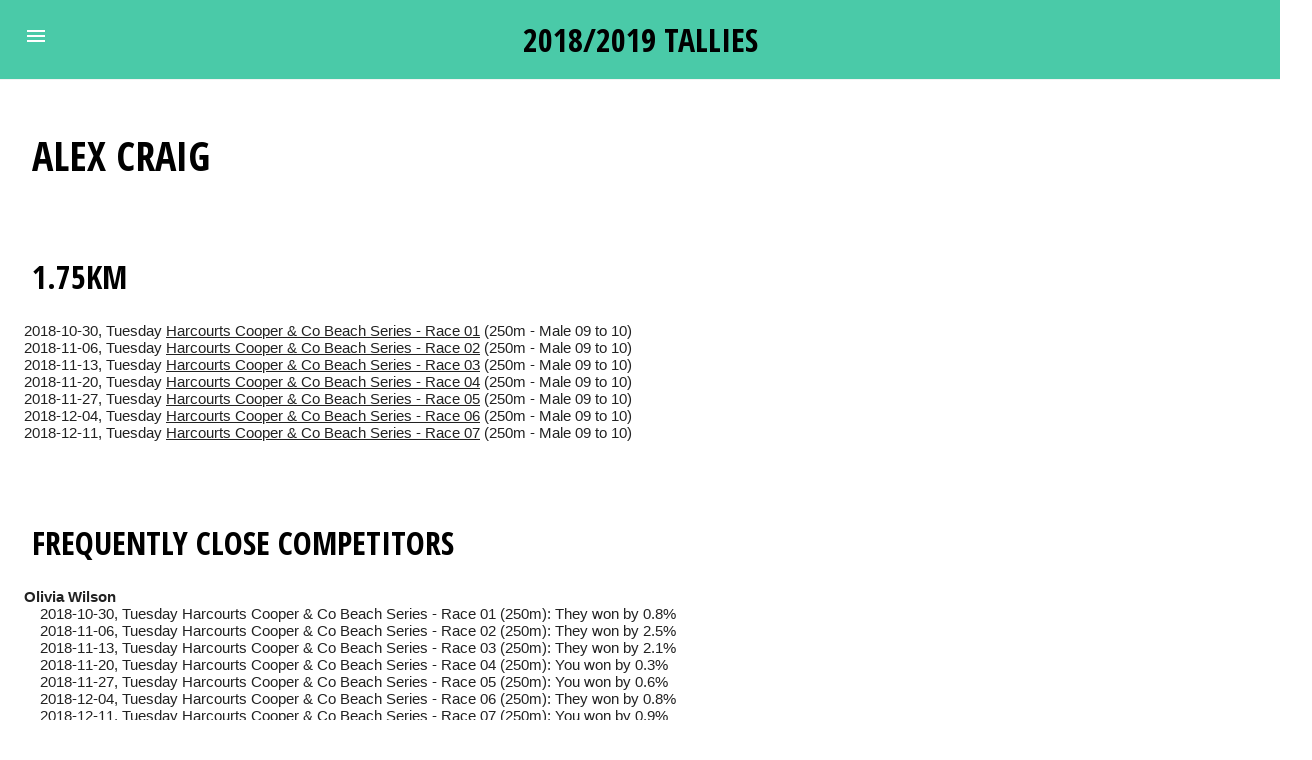

--- FILE ---
content_type: text/html; charset=UTF-8
request_url: https://oceanswims.nz/2018/swimmer/Craig/Alex
body_size: 13410
content:
<!doctype html>
<html ⚡ lang="en" prefix="og: http://ogp.me/ns#">
<head>
    <meta charset="utf-8">
    <script async src="https://cdn.ampproject.org/v0.js"></script>
    <link rel="canonical" href="https://oceanswims.nz/2018/swimmer/Craig/Alex">
    <meta name="viewport" content="width=device-width,minimum-scale=1,initial-scale=1">
    <title>Alex Craig open water Swimmer 2018/2019</title>
    <meta name="description" content="All open water races by Alex Craig during the 2018/2019 New Zealand Open Water swimming season.">
    <link href="https://fonts.googleapis.com/css?family=Open+Sans+Condensed:300,700&text=%20./0123456789ABCDEFGHILKLMNOPQRSTUVWXYZ" rel="stylesheet">
    <script async custom-element="amp-bind" src="https://cdn.ampproject.org/v0/amp-bind-0.1.js"></script>
    <script async custom-element="amp-sidebar" src="https://cdn.ampproject.org/v0/amp-sidebar-0.1.js"></script>
        
    <link rel="preconnect" href="https://cdn.ampproject.org">

    <style amp-custom>/*! Bassplate | MIT License | http://github.com/basscss/bassplate *//*! normalize.css v5.0.0 | MIT License | github.com/necolas/normalize.css */button,hr,input{overflow:visible}audio,canvas,progress,video{display:inline-block}.list-reset,.list-style-none{list-style:none}.fit,.truncate,legend{max-width:100%}.align-baseline,progress,sub,sup{vertical-align:baseline}.relative,sub,sup{position:relative}.ampstart-btn,.nowrap,.truncate,label{white-space:nowrap}html{font-family:sans-serif;line-height:1.15;-ms-text-size-adjust:100%;-webkit-text-size-adjust:100%}body{margin:0}article,aside,details,figcaption,figure,footer,header,main,menu,nav,section{display:block}figure{margin:1em 40px}hr{box-sizing:content-box}code,kbd,pre,samp{font-family:monospace,monospace;font-size:1em}a{background-color:transparent;-webkit-text-decoration-skip:objects}a:active,a:hover{outline-width:0}abbr[title]{border-bottom:none;text-decoration:underline;text-decoration:underline dotted}b,strong{font-weight:inherit;font-weight:bolder}dfn{font-style:italic}mark{background-color:#ff0;color:#000}small{font-size:80%}sub,sup{font-size:75%;line-height:0}sub{bottom:-.25em}sup{top:-.5em}audio:not([controls]){display:none;height:0}img{border-style:none}svg:not(:root){overflow:hidden}button,input,optgroup,select,textarea{font-family:sans-serif;font-size:100%;line-height:1.15;margin:0}button,select{text-transform:none}.ampstart-label,.caps{text-transform:uppercase}[type=reset],[type=submit],button,html [type=button]{-webkit-appearance:button}[type=button]::-moz-focus-inner,[type=reset]::-moz-focus-inner,[type=submit]::-moz-focus-inner,button::-moz-focus-inner{border-style:none;padding:0}[type=button]:-moz-focusring,[type=reset]:-moz-focusring,[type=submit]:-moz-focusring,button:-moz-focusring{outline:ButtonText dotted 1px}fieldset{border:1px solid silver;margin:0 2px;padding:.35em .625em .75em}.mr0,.mx0{margin-right:0}.mt0,.my0{margin-top:0}.mb0,.my0{margin-bottom:0}.p0,legend{padding:0}.list-reset,.pl0,.px0{padding-left:0}.pr0,.px0{padding-right:0}.pt0,.py0{padding-top:0}.pb0,.py0{padding-bottom:0}legend{box-sizing:border-box;color:inherit;display:table;white-space:normal}textarea{overflow:auto}.overflow-hidden,.truncate{overflow:hidden}[type=checkbox],[type=radio]{box-sizing:border-box;padding:0}[type=number]::-webkit-inner-spin-button,[type=number]::-webkit-outer-spin-button{height:auto}[type=search]{-webkit-appearance:textfield;outline-offset:-2px}[type=search]::-webkit-search-cancel-button,[type=search]::-webkit-search-decoration{-webkit-appearance:none}::-webkit-file-upload-button{-webkit-appearance:button;font:inherit}summary{display:list-item}[hidden],template{display:none}.h1{font-size:2.5rem}.h2{font-size:2rem}.h3{font-size:1.75rem}.h4{font-size:1.38rem}.h5{font-size:1.125rem}.h6{font-size:1rem}.font-family-inherit{font-family:inherit}.font-size-inherit{font-size:inherit}.text-decoration-none{text-decoration:none}.bold{font-weight:700}.regular{font-weight:400}.italic{font-style:italic}.caps{letter-spacing:0}.left-align{text-align:left}.center{text-align:center}.right-align{text-align:right}.justify{text-align:justify}.break-word{word-wrap:break-word}.line-height-1{line-height:1rem}.line-height-2{line-height:1.125rem}.line-height-3{line-height:1.5rem}.line-height-4{line-height:2rem}.underline{text-decoration:underline}.truncate{text-overflow:ellipsis}.inline{display:inline}.block{display:block}.inline-block{display:inline-block}.table{display:table}.table-cell{display:table-cell}.overflow-scroll{overflow:scroll}.overflow-auto{overflow:auto}.clearfix:after,.clearfix:before{content:" ";display:table}.clearfix:after{clear:both}.left{float:left}.right{float:right}.max-width-1{max-width:24rem}.max-width-2{max-width:32rem}.max-width-3{max-width:48rem}.max-width-4{max-width:64rem}.border-box{box-sizing:border-box}.align-top{vertical-align:top}.align-middle{vertical-align:middle}.align-bottom{vertical-align:bottom}.m0{margin:0}.ml0,.mx0{margin-left:0}.mr1,.mx1{margin-right:.5rem}.mt1,.my1{margin-top:.5rem}.mb1,.my1{margin-bottom:.5rem}.m1{margin:.5rem}.ml1,.mx1{margin-left:.5rem}.mr2,.mx2{margin-right:1rem}.mt2,.my2{margin-top:1rem}.mb2,.my2{margin-bottom:1rem}.m2{margin:1rem}.ml2,.mx2{margin-left:1rem}.mr3,.mx3{margin-right:1.5rem}.mt3,.my3{margin-top:1.5rem}.mb3,.my3{margin-bottom:1.5rem}.m3{margin:1.5rem}.ml3,.mx3{margin-left:1.5rem}.mr4,.mx4{margin-right:2rem}.mt4,.my4{margin-top:2rem}.mb4,.my4{margin-bottom:2rem}.m4{margin:2rem}.ml4,.mx4{margin-left:2rem}.mxn1{margin-left:-.5rem;margin-right:-.5rem}.mxn2{margin-left:-1rem;margin-right:-1rem}.mxn3{margin-left:-1.5rem;margin-right:-1.5rem}.mxn4{margin-left:-2rem;margin-right:-2rem}.ml-auto,.mx-auto{margin-left:auto}.mr-auto,.mx-auto{margin-right:auto}.pl1,.px1{padding-left:.5rem}.pr1,.px1{padding-right:.5rem}.pt1,.py1{padding-top:.5rem}.pb1,.py1{padding-bottom:.5rem}.p1{padding:.5rem}.pt2,.py2{padding-top:1rem}.pb2,.py2{padding-bottom:1rem}.pl2,.px2{padding-left:1rem}.pr2,.px2{padding-right:1rem}.p2{padding:1rem}.pt3,.py3{padding-top:1.5rem}.pb3,.py3{padding-bottom:1.5rem}.pl3,.px3{padding-left:1.5rem}.pr3,.px3{padding-right:1.5rem}.p3{padding:1.5rem}.pt4,.py4{padding-top:2rem}.pb4,.py4{padding-bottom:2rem}.pl4,.px4{padding-left:2rem}.pr4,.px4{padding-right:2rem}.p4{padding:2rem}h1,h2,h3,h4,h5,h6,p{margin:0;padding:0}.col{float:left}.col,.col-right{box-sizing:border-box}.col-right{float:right}.col-1{width:8.33333%}.col-2{width:16.66667%}.col-3{width:25%}.col-4{width:33.33333%}.col-5{width:41.66667%}.col-6{width:50%}.col-7{width:58.33333%}.col-8{width:66.66667%}.col-9{width:75%}.col-10{width:83.33333%}.col-11{width:91.66667%}.col-12{width:100%}@media (min-width:40.06rem){.sm-col,.sm-col-right{box-sizing:border-box}.sm-col{float:left}.sm-col-right{float:right}.sm-col-1{width:8.33333%}.sm-col-2{width:16.66667%}.sm-col-3{width:25%}.sm-col-4{width:33.33333%}.sm-col-5{width:41.66667%}.sm-col-6{width:50%}.sm-col-7{width:58.33333%}.sm-col-8{width:66.66667%}.sm-col-9{width:75%}.sm-col-10{width:83.33333%}.sm-col-11{width:91.66667%}.sm-col-12{width:100%}}@media (min-width:52.06rem){.md-col,.md-col-right{box-sizing:border-box}.md-col{float:left}.md-col-right{float:right}.md-col-1{width:8.33333%}.md-col-2{width:16.66667%}.md-col-3{width:25%}.md-col-4{width:33.33333%}.md-col-5{width:41.66667%}.md-col-6{width:50%}.md-col-7{width:58.33333%}.md-col-8{width:66.66667%}.md-col-9{width:75%}.md-col-10{width:83.33333%}.md-col-11{width:91.66667%}.md-col-12{width:100%}}.flex{display:-webkit-box;display:-ms-flexbox;display:flex}@media (min-width:40.06rem){.sm-flex{display:-webkit-box;display:-ms-flexbox;display:flex}}@media (min-width:52.06rem){.md-flex{display:-webkit-box;display:-ms-flexbox;display:flex}}@media (min-width:64.06rem){.lg-col,.lg-col-right{box-sizing:border-box}.lg-col{float:left}.lg-col-right{float:right}.lg-col-1{width:8.33333%}.lg-col-2{width:16.66667%}.lg-col-3{width:25%}.lg-col-4{width:33.33333%}.lg-col-5{width:41.66667%}.lg-col-6{width:50%}.lg-col-7{width:58.33333%}.lg-col-8{width:66.66667%}.lg-col-9{width:75%}.lg-col-10{width:83.33333%}.lg-col-11{width:91.66667%}.lg-col-12{width:100%}.lg-flex{display:-webkit-box;display:-ms-flexbox;display:flex}.lg-hide{display:none}}.ampstart-input input[type=checkbox]+label:after,.ampstart-input input[type=radio]+label:after,.ampstart-input>input[type=range]+label:after,.display-none{display:none}.flex-column{-webkit-box-orient:vertical;-webkit-box-direction:normal;-ms-flex-direction:column;flex-direction:column}.flex-wrap{-ms-flex-wrap:wrap;flex-wrap:wrap}.items-start{-webkit-box-align:start;-ms-flex-align:start;align-items:flex-start}.items-end{-webkit-box-align:end;-ms-flex-align:end;align-items:flex-end}.items-center{-webkit-box-align:center;-ms-flex-align:center;align-items:center}.items-baseline{-webkit-box-align:baseline;-ms-flex-align:baseline;align-items:baseline}.items-stretch{-webkit-box-align:stretch;-ms-flex-align:stretch;align-items:stretch}.self-start{-ms-flex-item-align:start;align-self:flex-start}.self-end{-ms-flex-item-align:end;align-self:flex-end}.self-center{-ms-flex-item-align:center;-ms-grid-row-align:center;align-self:center}.self-baseline{-ms-flex-item-align:baseline;align-self:baseline}.self-stretch{-ms-flex-item-align:stretch;-ms-grid-row-align:stretch;align-self:stretch}.justify-start{-webkit-box-pack:start;-ms-flex-pack:start;justify-content:flex-start}.justify-end{-webkit-box-pack:end;-ms-flex-pack:end;justify-content:flex-end}.justify-center{-webkit-box-pack:center;-ms-flex-pack:center;justify-content:center}.justify-between{-webkit-box-pack:justify;-ms-flex-pack:justify;justify-content:space-between}.justify-around{-ms-flex-pack:distribute;justify-content:space-around}.content-start{-ms-flex-line-pack:start;align-content:flex-start}.content-end{-ms-flex-line-pack:end;align-content:flex-end}.content-center{-ms-flex-line-pack:center;align-content:center}.content-between{-ms-flex-line-pack:justify;align-content:space-between}.content-around{-ms-flex-line-pack:distribute;align-content:space-around}.content-stretch{-ms-flex-line-pack:stretch;align-content:stretch}.flex-auto{-webkit-box-flex:1;-ms-flex:1 1 auto;flex:1 1 auto;min-width:0;min-height:0}.flex-none{-webkit-box-flex:0;-ms-flex:none;flex:none}.order-0{-webkit-box-ordinal-group:1;-ms-flex-order:0;order:0}.order-1{-webkit-box-ordinal-group:2;-ms-flex-order:1;order:1}.order-2{-webkit-box-ordinal-group:3;-ms-flex-order:2;order:2}.order-3{-webkit-box-ordinal-group:4;-ms-flex-order:3;order:3}.order-last{-webkit-box-ordinal-group:100000;-ms-flex-order:99999;order:99999}.absolute{position:absolute}.fixed{position:fixed}.top-0{top:0}.right-0{right:0}.bottom-0{bottom:0}.left-0{left:0}.z1{z-index:1}.z2{z-index:2}.z3{z-index:3}.z4{z-index:4}.border{border-style:solid;border-width:1px}.border-top{border-top-style:solid;border-top-width:1px}.border-right{border-right-style:solid;border-right-width:1px}.border-bottom{border-bottom-style:solid;border-bottom-width:1px}.border-left{border-left-style:solid;border-left-width:1px}.border-none{border:0}.rounded{border-radius:3px}.circle{border-radius:50%}.rounded-top{border-radius:3px 3px 0 0}.rounded-right{border-radius:0 3px 3px 0}.rounded-bottom{border-radius:0 0 3px 3px}.rounded-left{border-radius:3px 0 0 3px}.not-rounded{border-radius:0}.hide{position:absolute;height:1px;width:1px;overflow:hidden;clip:rect(1px,1px,1px,1px)}@media (max-width:40rem){.xs-hide{display:none}}@media (min-width:40.06rem) and (max-width:52rem){.sm-hide{display:none}}@media (min-width:52.06rem) and (max-width:64rem){.md-hide{display:none}}*{box-sizing:border-box}body{background:#fff;color:#222;min-width:315px;overflow-x:hidden;font-smooth:always;-webkit-font-smoothing:antialiased}main{max-width:1280px;margin:0 auto}.ampstart-accent{color:#4acaa8}#content:target{margin-top:calc(0px - 3.5rem);padding-top:3.5rem}.ampstart-title-lg{font-size:3.5rem;line-height:3.5rem;letter-spacing:.06rem}.ampstart-title-md{font-size:2.2rem;line-height:2.5rem;letter-spacing:.06rem}.ampstart-title-sm{font-size:1.75rem;line-height:2rem;letter-spacing:.06rem}.ampstart-subtitle,body{line-height:1.5rem;letter-spacing:normal}.ampstart-subtitle{color:#000;font-size:1rem}.ampstart-byline,.ampstart-caption,.ampstart-hint,.ampstart-label{font-size:1.125rem;color:#4f4f4f;line-height:1.125rem;letter-spacing:.06rem}.ampstart-footer,.ampstart-small-text{font-size:1rem;line-height:1rem;letter-spacing:.06rem}.ampstart-card{box-shadow:0 1px 1px 0 rgba(0,0,0,.14),0 1px 1px -1px rgba(0,0,0,.14),0 1px 5px 0 rgba(0,0,0,.12)}.h1,h1{font-size:2.5rem}.h2,h2{font-size:2rem}.h3,h3{font-size:1.75rem}.h4,h4{font-size:1.38rem}.h5,h5{font-size:1.125rem}.h6,h6{font-size:1rem}a,a:active,a:visited{color:inherit}.ampstart-btn{line-height:1.125rem;text-decoration:none;word-wrap:normal;vertical-align:middle;cursor:pointer;background-color:#222;color:#fff;border:1px solid #fff}.ampstart-btn:visited{color:#fff}.ampstart-btn-secondary{border:1px solid #4acaa8}.ampstart-btn:active .ampstart-btn:focus{opacity:.8}.ampstart-btn[disabled],.ampstart-btn[disabled]:active,.ampstart-btn[disabled]:focus,.ampstart-btn[disabled]:hover{opacity:.5;outline:0;cursor:default}.ampstart-dropcap:first-letter{color:#4acaa8;font-size:3.5rem;font-weight:700;float:left;overflow:hidden;line-height:3.5rem;margin-left:0;margin-right:.5rem}.ampstart-initialcap{padding-top:1rem;margin-top:1.5rem}.ampstart-initialcap:first-letter{color:#4acaa8;font-size:3.5rem;font-weight:700;margin-left:-2px}.ampstart-pullquote{border:none}@media (min-width:40.06rem){.sm-h00{font-size:4rem}.sm-h0{font-size:3rem}.sm-h1{font-size:3.5rem}.sm-h2{font-size:2.2rem}.sm-h3{font-size:1.75rem}.sm-h4{font-size:1.38rem}.sm-h5{font-size:1.125rem}.sm-h6{font-size:1rem}.sm-mr0,.sm-mx0{margin-right:0}.sm-mt0,.sm-my0{margin-top:0}.sm-mb0,.sm-my0{margin-bottom:0}.sm-m0{margin:0}.sm-ml0,.sm-mx0{margin-left:0}.sm-mr1,.sm-mx1{margin-right:.5rem}.sm-mt1,.sm-my1{margin-top:.5rem}.sm-mb1,.sm-my1{margin-bottom:.5rem}.sm-m1{margin:.5rem}.sm-ml1,.sm-mx1{margin-left:.5rem}.sm-mr2,.sm-mx2{margin-right:1rem}.sm-mt2,.sm-my2{margin-top:1rem}.sm-mb2,.sm-my2{margin-bottom:1rem}.sm-m2{margin:1rem}.sm-ml2,.sm-mx2{margin-left:1rem}.sm-mr3,.sm-mx3{margin-right:1.5rem}.sm-mt3,.sm-my3{margin-top:1.5rem}.sm-mb3,.sm-my3{margin-bottom:1.5rem}.sm-m3{margin:1.5rem}.sm-ml3,.sm-mx3{margin-left:1.5rem}.sm-mr4,.sm-mx4{margin-right:2rem}.sm-mt4,.sm-my4{margin-top:2rem}.sm-mb4,.sm-my4{margin-bottom:2rem}.sm-m4{margin:2rem}.sm-ml4,.sm-mx4{margin-left:2rem}.sm-mxn1{margin-left:-.5rem;margin-right:-.5rem}.sm-mxn2{margin-left:-1rem;margin-right:-1rem}.sm-mxn3{margin-left:-1.5rem;margin-right:-1.5rem}.sm-mxn4{margin-left:-2rem;margin-right:-2rem}.sm-ml-auto,.sm-mx-auto{margin-left:auto}.sm-mr-auto,.sm-mx-auto{margin-right:auto}}@media (min-width:52.06rem){.md-h00{font-size:4rem}.md-h0{font-size:3rem}.md-h1{font-size:3.5rem}.md-h2{font-size:2.2rem}.md-h3{font-size:1.75rem}.md-h4{font-size:1.38rem}.md-h5{font-size:1.125rem}.md-h6{font-size:1rem}}@media (min-width:52.06rem){.md-mr0,.md-mx0{margin-right:0}.md-mt0,.md-my0{margin-top:0}.md-mb0,.md-my0{margin-bottom:0}.md-m0{margin:0}.md-ml0,.md-mx0{margin-left:0}.md-mr1,.md-mx1{margin-right:.5rem}.md-mt1,.md-my1{margin-top:.5rem}.md-mb1,.md-my1{margin-bottom:.5rem}.md-m1{margin:.5rem}.md-ml1,.md-mx1{margin-left:.5rem}.md-mr2,.md-mx2{margin-right:1rem}.md-mt2,.md-my2{margin-top:1rem}.md-mb2,.md-my2{margin-bottom:1rem}.md-m2{margin:1rem}.md-ml2,.md-mx2{margin-left:1rem}.md-mr3,.md-mx3{margin-right:1.5rem}.md-mt3,.md-my3{margin-top:1.5rem}.md-mb3,.md-my3{margin-bottom:1.5rem}.md-m3{margin:1.5rem}.md-ml3,.md-mx3{margin-left:1.5rem}.md-mr4,.md-mx4{margin-right:2rem}.md-mt4,.md-my4{margin-top:2rem}.md-mb4,.md-my4{margin-bottom:2rem}.md-m4{margin:2rem}.md-ml4,.md-mx4{margin-left:2rem}.md-mxn1{margin-left:-.5rem;margin-right:-.5rem}.md-mxn2{margin-left:-1rem;margin-right:-1rem}.md-mxn3{margin-left:-1.5rem;margin-right:-1.5rem}.md-mxn4{margin-left:-2rem;margin-right:-2rem}.md-ml-auto,.md-mx-auto{margin-left:auto}.md-mr-auto,.md-mx-auto{margin-right:auto}}@media (min-width:40.06rem){.sm-pr0,.sm-px0{padding-right:0}.sm-pt0,.sm-py0{padding-top:0}.sm-pb0,.sm-py0{padding-bottom:0}.sm-p0{padding:0}.sm-pl0,.sm-px0{padding-left:0}.sm-pr1,.sm-px1{padding-right:.5rem}.sm-pt1,.sm-py1{padding-top:.5rem}.sm-pb1,.sm-py1{padding-bottom:.5rem}.sm-p1{padding:.5rem}.sm-pl1,.sm-px1{padding-left:.5rem}.sm-pr2,.sm-px2{padding-right:1rem}.sm-pt2,.sm-py2{padding-top:1rem}.sm-pb2,.sm-py2{padding-bottom:1rem}.sm-p2{padding:1rem}.sm-pl2,.sm-px2{padding-left:1rem}.sm-pr3,.sm-px3{padding-right:1.5rem}.sm-pt3,.sm-py3{padding-top:1.5rem}.sm-pb3,.sm-py3{padding-bottom:1.5rem}.sm-p3{padding:1.5rem}.sm-pl3,.sm-px3{padding-left:1.5rem}.sm-pr4,.sm-px4{padding-right:2rem}.sm-pt4,.sm-py4{padding-top:2rem}.sm-pb4,.sm-py4{padding-bottom:2rem}.sm-p4{padding:2rem}.sm-pl4,.sm-px4{padding-left:2rem}}@media (min-width:52.06rem){.md-pr0,.md-px0{padding-right:0}.md-pt0,.md-py0{padding-top:0}.md-pb0,.md-py0{padding-bottom:0}.md-p0{padding:0}.md-pl0,.md-px0{padding-left:0}.md-pr1,.md-px1{padding-right:.5rem}.md-pt1,.md-py1{padding-top:.5rem}.md-pb1,.md-py1{padding-bottom:.5rem}.md-p1{padding:.5rem}.md-pl1,.md-px1{padding-left:.5rem}.md-pr2,.md-px2{padding-right:1rem}.md-pt2,.md-py2{padding-top:1rem}.md-pb2,.md-py2{padding-bottom:1rem}.md-p2{padding:1rem}.md-pl2,.md-px2{padding-left:1rem}.md-pr3,.md-px3{padding-right:1.5rem}.md-pt3,.md-py3{padding-top:1.5rem}.md-pb3,.md-py3{padding-bottom:1.5rem}.md-p3{padding:1.5rem}.md-pl3,.md-px3{padding-left:1.5rem}.md-pr4,.md-px4{padding-right:2rem}.md-pt4,.md-py4{padding-top:2rem}.md-pb4,.md-py4{padding-bottom:2rem}.md-p4{padding:2rem}.md-pl4,.md-px4{padding-left:2rem}}@media (min-width:64.06rem){.lg-h00{font-size:4rem}.lg-h0{font-size:3rem}.lg-h1{font-size:3.5rem}.lg-h2{font-size:2.2rem}.lg-h3{font-size:1.75rem}.lg-h4{font-size:1.38rem}.lg-h5{font-size:1.125rem}.lg-h6{font-size:1rem}.lg-mr0,.lg-mx0{margin-right:0}.lg-mt0,.lg-my0{margin-top:0}.lg-mb0,.lg-my0{margin-bottom:0}.lg-m0{margin:0}.lg-ml0,.lg-mx0{margin-left:0}.lg-mr1,.lg-mx1{margin-right:.5rem}.lg-mt1,.lg-my1{margin-top:.5rem}.lg-mb1,.lg-my1{margin-bottom:.5rem}.lg-m1{margin:.5rem}.lg-ml1,.lg-mx1{margin-left:.5rem}.lg-mr2,.lg-mx2{margin-right:1rem}.lg-mt2,.lg-my2{margin-top:1rem}.lg-mb2,.lg-my2{margin-bottom:1rem}.lg-m2{margin:1rem}.lg-ml2,.lg-mx2{margin-left:1rem}.lg-mr3,.lg-mx3{margin-right:1.5rem}.lg-mt3,.lg-my3{margin-top:1.5rem}.lg-mb3,.lg-my3{margin-bottom:1.5rem}.lg-m3{margin:1.5rem}.lg-ml3,.lg-mx3{margin-left:1.5rem}.lg-mr4,.lg-mx4{margin-right:2rem}.lg-mt4,.lg-my4{margin-top:2rem}.lg-mb4,.lg-my4{margin-bottom:2rem}.lg-m4{margin:2rem}.lg-ml4,.lg-mx4{margin-left:2rem}.lg-mxn1{margin-left:-.5rem;margin-right:-.5rem}.lg-mxn2{margin-left:-1rem;margin-right:-1rem}.lg-mxn3{margin-left:-1.5rem;margin-right:-1.5rem}.lg-mxn4{margin-left:-2rem;margin-right:-2rem}.lg-ml-auto,.lg-mx-auto{margin-left:auto}.lg-mr-auto,.lg-mx-auto{margin-right:auto}.lg-pr0,.lg-px0{padding-right:0}.lg-pt0,.lg-py0{padding-top:0}.lg-pb0,.lg-py0{padding-bottom:0}.lg-p0{padding:0}.lg-pl0,.lg-px0{padding-left:0}.lg-pr1,.lg-px1{padding-right:.5rem}.lg-pt1,.lg-py1{padding-top:.5rem}.lg-pb1,.lg-py1{padding-bottom:.5rem}.lg-p1{padding:.5rem}.lg-pl1,.lg-px1{padding-left:.5rem}.lg-pr2,.lg-px2{padding-right:1rem}.lg-pt2,.lg-py2{padding-top:1rem}.lg-pb2,.lg-py2{padding-bottom:1rem}.lg-p2{padding:1rem}.lg-pl2,.lg-px2{padding-left:1rem}.lg-pr3,.lg-px3{padding-right:1.5rem}.lg-pt3,.lg-py3{padding-top:1.5rem}.lg-pb3,.lg-py3{padding-bottom:1.5rem}.lg-p3{padding:1.5rem}.lg-pl3,.lg-px3{padding-left:1.5rem}.lg-pr4,.lg-px4{padding-right:2rem}.lg-pt4,.lg-py4{padding-top:2rem}.lg-pb4,.lg-py4{padding-bottom:2rem}.lg-p4{padding:2rem}.lg-pl4,.lg-px4{padding-left:2rem}}.ampstart-headerbar+:not(amp-sidebar),.ampstart-headerbar+amp-sidebar+*{margin-top:3.5rem}.ampstart-headerbar-nav .ampstart-nav-item{padding:0 1rem;background:0 0;opacity:.8}.ampstart-headerbar-nav{line-height:3.5rem;-webkit-box-flex:1;-ms-flex:1;flex:1}.ampstart-nav-item:active,.ampstart-nav-item:focus,.ampstart-nav-item:hover{opacity:1}.ampstart-nav a,.ampstart-navbar-trigger,.ampstart-sidebar-faq a{cursor:pointer;text-decoration:none}.amp-mode-mouse .ampstart-faq-item:hover,.amp-mode-mouse .ampstart-input-radio label:hover,.amp-mode-mouse .oceanswim-footer a:hover{text-decoration:underline}.ampstart-nav .ampstart-label{color:inherit}.ampstart-navbar-trigger{line-height:3.5rem;font-size:2.2rem}.ampstart-nav-search{-webkit-box-flex:.5;-ms-flex-positive:.5;flex-grow:.5}.ampstart-headerbar .ampstart-nav-search:active,.ampstart-headerbar .ampstart-nav-search:focus,.ampstart-headerbar .ampstart-nav-search:hover{box-shadow:none}.ampstart-nav-search>input{border:none;border-radius:3px;line-height:normal}.ampstart-nav-dropdown{min-width:200px}.ampstart-nav-dropdown amp-accordion header{background-color:#fff;border:none}.ampstart-nav-dropdown amp-accordion ul{background-color:#fff}.ampstart-nav-dropdown .ampstart-dropdown-item,.ampstart-nav-dropdown .ampstart-dropdown>section>header{background-color:#fff;color:#000}.ampstart-nav-dropdown .ampstart-dropdown-item{color:#4acaa8}.ampstart-sidebar{color:#000;min-width:300px}.ampstart-sidebar-header{line-height:3.5rem;min-height:3.5rem}.ampstart-sidebar .ampstart-dropdown header,.ampstart-sidebar .ampstart-dropdown-item,.ampstart-sidebar .ampstart-faq-item,.ampstart-sidebar .ampstart-nav-item,.ampstart-sidebar .ampstart-social-follow{margin:0 0 2rem}.ampstart-sidebar .ampstart-nav-dropdown{margin:0}.ampstart-navbar-trigger svg{pointer-events:none}.ampstart-input{max-width:100%;min-width:100px;font-size:1rem;line-height:1.5rem}.ampstart-input [disabled],.ampstart-input [disabled]+label{opacity:.5}.ampstart-input [disabled]:focus{outline:0}.ampstart-input>input,.ampstart-input>select,.ampstart-input>textarea{width:100%;margin-top:1rem;line-height:1.5rem;border:0;border-radius:0;border-bottom:1px solid #4a4a4a;background:0 0;color:#4a4a4a;outline:0}.ampstart-input>label{color:#222;pointer-events:none;text-align:left;font-size:1.125rem;line-height:1rem;opacity:0;-webkit-animation:.2s;animation:.2s;-webkit-animation-timing-function:cubic-bezier(.4,0,.2,1);animation-timing-function:cubic-bezier(.4,0,.2,1);-webkit-animation-fill-mode:forwards;animation-fill-mode:forwards}.ampstart-input>input:focus,.ampstart-input>select:focus,.ampstart-input>textarea:focus{outline:0}.ampstart-input>input:focus::-webkit-input-placeholder,.ampstart-input>select:focus::-webkit-input-placeholder,.ampstart-input>textarea:focus::-webkit-input-placeholder{color:transparent}.ampstart-input>input:focus::-moz-placeholder,.ampstart-input>select:focus::-moz-placeholder,.ampstart-input>textarea:focus::-moz-placeholder{color:transparent}.ampstart-input>input:focus:-ms-input-placeholder,.ampstart-input>select:focus:-ms-input-placeholder,.ampstart-input>textarea:focus:-ms-input-placeholder{color:transparent}.ampstart-input>input:focus::placeholder,.ampstart-input>select:focus::placeholder,.ampstart-input>textarea:focus::placeholder{color:transparent}.ampstart-input>input:not(:placeholder-shown):not([disabled])+label,.ampstart-input>select:not(:placeholder-shown):not([disabled])+label,.ampstart-input>textarea:not(:placeholder-shown):not([disabled])+label{opacity:1}.ampstart-input>input:focus+label,.ampstart-input>select:focus+label,.ampstart-input>textarea:focus+label{-webkit-animation-name:c;animation-name:c}.ampstart-input>label:after{content:"";position:absolute;bottom:0;left:45%;-webkit-transition:.2s;transition:.2s;-webkit-transition-timing-function:cubic-bezier(.4,0,.2,1);transition-timing-function:cubic-bezier(.4,0,.2,1);visibility:hidden;width:10px}.ampstart-input>input:focus+label:after,.ampstart-input>select:focus+label:after,.ampstart-input>textarea:focus+label:after{left:0;width:100%;visibility:visible}.ampstart-input>input[type=search]{-webkit-appearance:none;-moz-appearance:none;appearance:none}.ampstart-input>input[type=range]{border-bottom:0}.ampstart-input>select{-webkit-appearance:none;-moz-appearance:none;appearance:none}.ampstart-input>select+label:before{content:"⌄";line-height:1.5rem;position:absolute;right:5px;zoom:2;top:0;bottom:0;color:#222}.ampstart-input-chk,.ampstart-input-radio{width:auto;color:#4a4a4a}.ampstart-input input[type=checkbox],.ampstart-input input[type=radio]{margin-top:0;-webkit-appearance:none;-moz-appearance:none;appearance:none;width:15px;height:15px;border:1px solid #222;vertical-align:middle;margin-right:.5rem;text-align:center}.ampstart-input input[type=radio]{border-radius:15px}.ampstart-input input[type=checkbox]:not([disabled])+label,.ampstart-input input[type=radio]:not([disabled])+label{pointer-events:auto;-webkit-animation:none;animation:none;vertical-align:middle;opacity:1;cursor:pointer}.ampstart-input input[type=checkbox]:after,.ampstart-input input[type=radio]:after{position:absolute;top:0;left:0;bottom:0;right:0;content:" ";line-height:1.4rem;vertical-align:middle;text-align:center;background-color:#fff}.ampstart-input input[type=checkbox]:checked:after{background-color:#222;color:#fff;content:"✓"}.ampstart-input input[type=radio]:checked{background-color:#fff}.ampstart-input input[type=radio]:after{top:3px;bottom:3px;left:3px;right:3px;border-radius:12px}.ampstart-input input[type=radio]:checked:after{content:"";font-size:3.5rem;background-color:#222}.h7,body{font-size:.94rem}.ampstart-input>label,_:-ms-lang(x){opacity:1}.ampstart-input>input:-ms-input-placeholder,_:-ms-lang(x){color:transparent}.ampstart-input>input::placeholder,_:-ms-lang(x){color:transparent}.ampstart-input>input::-ms-input-placeholder,_:-ms-lang(x){color:transparent}.ampstart-input>select::-ms-expand{display:none}body{line-height:normal}.h1,.h2,.h3,.h4,.h5,.h6,.h7,h1,h2,h3,h4,h5,h6,h7{line-height:normal;letter-spacing:normal;font-family:Open Sans Condensed,sans-serif;text-transform:uppercase;font-weight:700;color:#000}.pr7{padding-right:5rem}.mb5{margin-bottom:2.5rem}.pb5{padding-bottom:2.5rem}@media (min-width:52.06rem){.md-h7{font-size:.94rem}.md-mb7{margin-bottom:5rem}.md-px4{padding-left:2rem;padding-right:2rem}.md-pt5{padding-top:2.5rem}.md-pb5{padding-bottom:2.5rem}.md-pl5{padding-left:2.5rem}.md-pl7,.md-px7{padding-left:5rem}.md-pt6{padding-top:3rem}.md-pr7,.md-px7{padding-right:5rem}.md-pt7{padding-top:5rem}.md-pb7{padding-bottom:5rem}}hr{width:calc(100% + 2 * 1.5rem);height:1px;background-color:#f3f3f3;border:none;margin:0 -1.5rem}@media (min-width:52.06rem){hr{width:100%;margin:0}}dd:after{content:"";display:block}@-webkit-keyframes a{0%,80%,to{box-shadow:0 1rem 0 -1rem}40%{box-shadow:0 1rem 0 0}}@keyframes a{0%,80%,to{box-shadow:0 1rem 0 -1rem}40%{box-shadow:0 1rem 0 0}}.ampstart-input{width:100%}.ampstart-input input::-webkit-input-placeholder,.ampstart-input input[type=email],.ampstart-input input[type=text],.ampstart-input label,textarea{font-size:.94rem;font-family:Open Sans Condensed,sans-serif;color:#222;font-weight:700;text-transform:uppercase}.ampstart-input input::-moz-placeholder,.ampstart-input input[type=email],.ampstart-input input[type=text],.ampstart-input label,textarea{font-size:.94rem;font-family:Open Sans Condensed,sans-serif;color:#222;font-weight:700;text-transform:uppercase}.ampstart-input input:-ms-input-placeholder,.ampstart-input input[type=email],.ampstart-input input[type=text],.ampstart-input label,textarea{font-size:.94rem;font-family:Open Sans Condensed,sans-serif;color:#222;font-weight:700;text-transform:uppercase}.ampstart-input input::placeholder,.ampstart-input input[type=email],.ampstart-input input[type=text],.ampstart-input label,textarea{font-size:.94rem;font-family:Open Sans Condensed,sans-serif;color:#222;font-weight:700;text-transform:uppercase}.ampstart-input input[type=email],.ampstart-input input[type=text]{margin-top:1.5rem}.ampstart-input>label:after{height:1px;background:#f3f3f3}.ampstart-input>input,.ampstart-input>textarea{border-bottom:1px dashed #f3f3f3;color:#222}.ampstart-input-radio{display:block;margin-bottom:.5rem}.ampstart-input-radio label{font-family:Cardo,serif;font-weight:400;text-transform:none;color:#222;font-size:.94rem}.ampstart-btn,.ampstart-nav-link{font-family:Open Sans Condensed,sans-serif}.ampstart-btn{border-color:#222;display:inline-block;font-size:.8rem;font-weight:700;padding:.5rem 2rem;-webkit-transition:background-color .2s ease-in,color .2s ease-in;transition:background-color .2s ease-in,color .2s ease-in}.amp-mode-mouse .ampstart-btn:hover,.ampstart-btn-secondary{background-color:#fff;color:#222}.amp-mode-mouse .ampstart-btn-secondary:hover{background-color:#222;color:#fff}.ampstart-btn-secondary:visited{color:#222}amp-selector [option]{outline:#f3f3f3 solid 1px}amp-selector [option]:hover{outline:#222 solid 1px}amp-selector [option][selected]{outline-color:#222}.amp-carousel-button-next,.amp-carousel-button-prev{display:none}.ampstart-pullquote{font-size:2.2rem;margin:1.5rem 0 1rem;line-height:1.2;border-left:none;padding-left:0}.main{margin-top:3.5rem}.ampstart-headerbar{z-index:999;color:#fff;padding-right:1rem;background-color:#4acaa8;height:3.5rem;box-shadow:none;border-bottom:1px solid #f3f3f3}.ampstart-headerbar .ampstart-navbar-trigger{color:#fff;font-size:1.38rem;padding-right:0}.ampstart-navbar-trigger:focus{outline:-webkit-focus-ring-color auto 5px}.ampstart-headerbar-title{font-size:1.38rem;font-weight:700;line-height:normal;color:#222}.ampstart-headerbar-home-link{padding-bottom:0 color: #fff}.ampstart-headerbar-icon-wrapper{width:25px}.ampstart-headerbar-fixed-link{margin-right:0}.ampstart-sidebar{background-color:#fff;width:350px;margin-bottom:1.5rem;text-align:center}@media (min-width:52.06rem){.main{min-height:calc(100vh - 181px - 5rem)}.ampstart-headerbar+:not(amp-sidebar),.ampstart-headerbar+amp-sidebar+*,.main{margin-top:5rem}.ampstart-headerbar{height:5rem;border-bottom-color:#f3f3f3}.ampstart-headerbar .ampstart-navbar-trigger{margin-left:.5rem;top:.5rem}.ampstart-headerbar-title{font-size:1.75rem}.ampstart-headerbar-fixed{top:.5rem}.ampstart-sidebar{width:25%}.ampstart-sidebar-nav{display:inline-block;text-align:center}}.ampstart-sidebar-nav-image{width:120px}.ampstart-icon,.ampstart-sidebar .ampstart-icon{fill:#222}.ampstart-sidebar-header{position:relative;z-index:1}@media (min-width:52.06rem){.ampstart-sidebar-header{position:absolute;top:1rem;left:2rem}}.ampstart-sidebar .ampstart-navbar-trigger{margin-top:1rem;font-size:1.5rem;line-height:normal;top:0}@media (min-width:52.06rem){.ampstart-sidebar .ampstart-navbar-trigger{margin-top:.5rem;padding-top:0}}.ampstart-nav{margin-bottom:2rem}.ampstart-nav-link,.ampstart-sidebar .ampstart-nav-item{margin-bottom:1rem}.ampstart-nav-item{color:#222}.ampstart-nav-link{font-size:1rem;font-weight:700;line-height:normal;display:inline-block;position:relative}.amp-mode-mouse .ampstart-nav-link:after{background-color:#222;left:0;position:absolute;-webkit-transform:scaleX(0);transform:scaleX(0);-webkit-transform-origin:left center;transform-origin:left center;-webkit-transition:-webkit-transform .3s cubic-bezier(.19,1,.22,1);transition:-webkit-transform .3s cubic-bezier(.19,1,.22,1);transition:transform .3s cubic-bezier(.19,1,.22,1);transition:transform .3s cubic-bezier(.19,1,.22,1),-webkit-transform .3s cubic-bezier(.19,1,.22,1);width:100%;bottom:0;height:2px;content:"";display:block}.amp-mode-mouse .ampstart-nav-link:hover:after{-webkit-transform:scaleX(1);transform:scaleX(1)}.ampstart-sidebar .ampstart-faq-item{margin:0}.ampstart-sidebar-faq{width:100%;color:#222;font-family:Cardo,serif;padding-top:1rem}.ampstart-faq-item{line-height:normal;padding:0 0 .5rem}.ampstart-sidebar .ampstart-social-follow{margin:.5rem 0 1rem}.ampstart-social-follow{-webkit-box-pack:initial;-ms-flex-pack:initial;justify-content:initial;display:inline-block}.ampstart-social-follow li{display:inline-block;margin-right:0}.icon-star,.icon-star-empty{height:14px;width:14px;color:#f9ab00}.icon-star-empty{color:#dadada}.oceanswim-footer{background-color:#222}.oceanswim-footer h3{padding-top:0}.oceanswim-footer,.oceanswim-footer h3,.oceanswim-footer-header{color:#fff}.oceanswim-footer hr{background-color:#4a4a4a}.oceanswim-footer nav{max-width:1280px}.oceanswim-footer .ampstart-icon{fill:#6a6a6a}.oceanswim-footer .ampstart-social-follow{margin-bottom:0}@media (min-width:52.06rem){.oceanswim-footer{text-align:initial}.oceanswim-footer .ampstart-social-follow li:first-child a{padding-left:0}}body{font-family:sans-serif}table{margin:0 0 2.25em;width:100%;border-collapse:collapse;border-spacing:0}table tbody tr.weekend{background-color:#fafafa}table tbody tr{border:2px solid #f4f4f4;border-left:0;border-right:0}table tbody tr td,table tbody tr th{padding:.75em;line-height:1.25rem}table tbody tr th{text-align:left}table tbody tr.heading td{font-weight:700;border-bottom:solid 2px #000}[type=checkbox]{margin:.25em}label{padding-right:.5em}.auckland-hide,.month-hide,.past-hide,.weekday-hide{display:none}amp-user-notification>div{padding:1rem;display:flex;align-items:center;justify-content:center}amp-user-notification{background:rgba(202,202,202,.8)}

table tbody tr th {
    white-space: nowrap;
    max-width: 0;
}

table tbody tr td {
    max-width: 0;
}

table tbody tr td.event-url, table tbody tr td.event-url-unsafe a {
    text-overflow: ellipsis;
    overflow: hidden;
    white-space: nowrap;
}

table tbody tr td.event-url-unsafe a {
    display: block;
}

tr.cancelled {
  text-decoration: line-through;
  color: darkgrey;
}</style>

    <style amp-boilerplate="">body{-webkit-animation:-amp-start 8s steps(1,end) 0s 1 normal both;-moz-animation:-amp-start 8s steps(1,end) 0s 1 normal both;-ms-animation:-amp-start 8s steps(1,end) 0s 1 normal both;animation:-amp-start 8s steps(1,end) 0s 1 normal both}@-webkit-keyframes -amp-start{from{visibility:hidden}to{visibility:visible}}@-moz-keyframes -amp-start{from{visibility:hidden}to{visibility:visible}}@-ms-keyframes -amp-start{from{visibility:hidden}to{visibility:visible}}@-o-keyframes -amp-start{from{visibility:hidden}to{visibility:visible}}@keyframes -amp-start{from{visibility:hidden}to{visibility:visible}}</style><noscript><style amp-boilerplate="">body{-webkit-animation:none;-moz-animation:none;-ms-animation:none;animation:none}</style></noscript>

    <meta name="twitter:site" content="@mikenz" />
    <meta name="twitter:creator" content="@mikenz" />
    <meta name="twitter:card" content="summary">
    <meta name="twitter:description" content="All open water races by Alex Craig during the 2018/2019 New Zealand Open Water swimming season.">
    <meta name="twitter:title" content="Alex Craig" />

    <meta property="og:site_name" content="New Zealand Open Water swimming events calendar" />
    <meta property="og:url" content="https://oceanswims.nz/2018/swimmer/Craig/Alex" />
    <meta property="og:title" content="Alex Craig" />
    <meta property="og:locale" content="en_NZ" />
    <meta property="og:type" content="website" />
    <meta property="og:description" content="All open water races by Alex Craig during the 2018/2019 New Zealand Open Water swimming season.">
    <meta property="fb:profile_id" content="217700123" />
    
    <meta name="theme-color" content="#4acaa8" />

    <script type="application/ld+json">
    {
      "@context": "http://schema.org",
      "@type": "Organization",
      "url": "https://oceanswims.nz",
      "name": "Swim Geek NZ",
      "contactPoint": {
        "@type": "ContactPoint",
        "telephone": "+64-21-545-565",
        "contactType": "technical support",
        "areaServed": "NZ",
        "availableLanguage": "English"
      },
      "sameAs": [
        "https://www.facebook.com/mikenz",
        "https://instagram.com/mikenz2",
        "https://www.twitter.com/mikenz"
       ]
    }
    </script>
</head><body>
    <header class="ampstart-headerbar fixed flex justify-start items-center top-0 left-0 right-0 pl2 pr4 pt2 md-pt0">
        <div role="button" aria-label="open sidebar" on="tap:header-sidebar.toggle" tabindex="0" class="ampstart-navbar-trigger  pr2 absolute top-0 pr0 mr2 mt2"><svg xmlns="http://www.w3.org/2000/svg" width="24" height="24" viewbox="0 0 24 24" class="block"><path fill="none" d="M0 0h24v24H0z"></path><path fill="currentColor" d="M3 18h18v-2H3v2zm0-5h18v-2H3v2zm0-7v2h18V6H3z"></path></svg>
        </div>
        <a href="/2018/tallies" class="text-decoration-none inline-block mx-auto ampstart-headerbar-home-link mb1 md-mb0 h2">
            2018/2019 tallies
        </a>
    </header>

        <amp-sidebar id="header-sidebar" class="ampstart-sidebar px3  md-flex flex-column justify-content items-center justify-center" layout="nodisplay">
        <div class="flex justify-start items-center ampstart-sidebar-header">
            <div role="button" aria-label="close sidebar" on="tap:header-sidebar.toggle" tabindex="0" class="ampstart-navbar-trigger items-start">✕</div>
        </div>
        <nav class="ampstart-sidebar-nav ampstart-nav">
            <ul class="list-reset m0 p0 ampstart-label">
                <li>
                    <a href="/" class="text-decoration-none block 22 h2">
                        Ocean Swims NZ
                    </a>
                </li>
                <li class="ampstart-nav-item "><a class="ampstart-nav-link" href="/2025/">2025/2026 Event Calendar</a></li>
            </ul>
        </nav>

        <h3 class="h7 block pt3">follow</h3>
        <ul class="ampstart-social-follow list-reset flex justify-around items-center flex-wrap m0 mb4">
            <li>
                <a href="https://facebook.com/mikenz" rel="noreferrer" target="_blank" class="inline-block p1" aria-label="Link to Mike's Facebook"><svg xmlns="http://www.w3.org/2000/svg" width="24" height="23.6" viewbox="0 0 56 55"><title>Facebook</title><path d="M47.5 43c0 1.2-.9 2.1-2.1 2.1h-10V30h5.1l.8-5.9h-5.9v-3.7c0-1.7.5-2.9 3-2.9h3.1v-5.3c-.6 0-2.4-.2-4.6-.2-4.5 0-7.5 2.7-7.5 7.8v4.3h-5.1V30h5.1v15.1H10.7c-1.2 0-2.2-.9-2.2-2.1V8.3c0-1.2 1-2.2 2.2-2.2h34.7c1.2 0 2.1 1 2.1 2.2V43" class="ampstart-icon ampstart-icon-fb"></path></svg></a>
            </li>
            <li>
                <a href="https://instagram.com/mikenz2/" rel="noreferrer" target="_blank" class="inline-block p1" aria-label="Link to Mike's Instagram"><svg xmlns="http://www.w3.org/2000/svg" width="24" height="24" viewbox="0 0 54 54"><title>instagram</title><path d="M27.2 6.1c-5.1 0-5.8 0-7.8.1s-3.4.4-4.6.9c-1.2.5-2.3 1.1-3.3 2.2-1.1 1-1.7 2.1-2.2 3.3-.5 1.2-.8 2.6-.9 4.6-.1 2-.1 2.7-.1 7.8s0 5.8.1 7.8.4 3.4.9 4.6c.5 1.2 1.1 2.3 2.2 3.3 1 1.1 2.1 1.7 3.3 2.2 1.2.5 2.6.8 4.6.9 2 .1 2.7.1 7.8.1s5.8 0 7.8-.1 3.4-.4 4.6-.9c1.2-.5 2.3-1.1 3.3-2.2 1.1-1 1.7-2.1 2.2-3.3.5-1.2.8-2.6.9-4.6.1-2 .1-2.7.1-7.8s0-5.8-.1-7.8-.4-3.4-.9-4.6c-.5-1.2-1.1-2.3-2.2-3.3-1-1.1-2.1-1.7-3.3-2.2-1.2-.5-2.6-.8-4.6-.9-2-.1-2.7-.1-7.8-.1zm0 3.4c5 0 5.6 0 7.6.1 1.9.1 2.9.4 3.5.7.9.3 1.6.7 2.2 1.4.7.6 1.1 1.3 1.4 2.2.3.6.6 1.6.7 3.5.1 2 .1 2.6.1 7.6s0 5.6-.1 7.6c-.1 1.9-.4 2.9-.7 3.5-.3.9-.7 1.6-1.4 2.2-.7.7-1.3 1.1-2.2 1.4-.6.3-1.7.6-3.5.7-2 .1-2.6.1-7.6.1-5.1 0-5.7 0-7.7-.1-1.8-.1-2.9-.4-3.5-.7-.9-.3-1.5-.7-2.2-1.4-.7-.7-1.1-1.3-1.4-2.2-.3-.6-.6-1.7-.7-3.5 0-2-.1-2.6-.1-7.6 0-5.1.1-5.7.1-7.7.1-1.8.4-2.8.7-3.5.3-.9.7-1.5 1.4-2.2.7-.6 1.3-1.1 2.2-1.4.6-.3 1.6-.6 3.5-.7h7.7zm0 5.8c-5.4 0-9.7 4.3-9.7 9.7 0 5.4 4.3 9.7 9.7 9.7 5.4 0 9.7-4.3 9.7-9.7 0-5.4-4.3-9.7-9.7-9.7zm0 16c-3.5 0-6.3-2.8-6.3-6.3s2.8-6.3 6.3-6.3 6.3 2.8 6.3 6.3-2.8 6.3-6.3 6.3zm12.4-16.4c0 1.3-1.1 2.3-2.3 2.3-1.3 0-2.3-1-2.3-2.3 0-1.2 1-2.3 2.3-2.3 1.2 0 2.3 1.1 2.3 2.3z" class="ampstart-icon ampstart-icon-instagram"></path></svg></a>
            </li>
            <li>
                <a href="https://twitter.com/mikenz" rel="noreferrer" target="_blank" class="inline-block p1" aria-label="Link to Mike's Twitter"><svg xmlns="http://www.w3.org/2000/svg" width="24" height="22.2" viewbox="0 0 53 49"><title>Twitter</title><path d="M45 6.9c-1.6 1-3.3 1.6-5.2 2-1.5-1.6-3.6-2.6-5.9-2.6-4.5 0-8.2 3.7-8.2 8.3 0 .6.1 1.3.2 1.9-6.8-.4-12.8-3.7-16.8-8.7C8.4 9 8 10.5 8 12c0 2.8 1.4 5.4 3.6 6.9-1.3-.1-2.6-.5-3.7-1.1v.1c0 4 2.8 7.4 6.6 8.1-.7.2-1.5.3-2.2.3-.5 0-1 0-1.5-.1 1 3.3 4 5.7 7.6 5.7-2.8 2.2-6.3 3.6-10.2 3.6-.6 0-1.3-.1-1.9-.1 3.6 2.3 7.9 3.7 12.5 3.7 15.1 0 23.3-12.6 23.3-23.6 0-.3 0-.7-.1-1 1.6-1.2 3-2.7 4.1-4.3-1.4.6-3 1.1-4.7 1.3 1.7-1 3-2.7 3.6-4.6" class="ampstart-icon ampstart-icon-twitter"></path></svg></a>
            </li>
        </ul>

        <h3 class="h7 block pt3">previous seasions</h3>
        <ul class="ampstart-sidebar-faq list-reset m0">
            <li class="ampstart-faq-item"><a href="/2024/" class="text-decoration-none">2024/2025 Event Calendar</a></li>
            <li class="ampstart-faq-item"><a href="/2023/" class="text-decoration-none">2023/2024 Event Calendar</a></li>
            <li class="ampstart-faq-item"><a href="/2022/" class="text-decoration-none">2022/2023 Event Calendar</a></li>
            <li class="ampstart-faq-item"><a href="/2021/" class="text-decoration-none">2021/2022 Event Calendar</a></li>
            <li class="ampstart-faq-item"><a href="/2020/" class="text-decoration-none">2020/2021 Event Calendar</a></li>
            <li class="ampstart-faq-item"><a href="/2019/" class="text-decoration-none">2019/2020 Event Calendar</a></li>
            <li class="ampstart-faq-item"><a href="/2018/" class="text-decoration-none">2018/2019 Event Calendar</a></li>
            <li class="ampstart-faq-item"><a href="/2017/" class="text-decoration-none">2017/2018 Event Calendar</a></li>
            <li class="ampstart-faq-item"><a href="/2016/" class="text-decoration-none">2016/2017 Event Calendar</a></li>
            <li class="ampstart-faq-item"><a href="/2015/" class="text-decoration-none">2015/2016 Event Calendar</a></li>
            <li class="ampstart-faq-item"><a href="/2014/" class="text-decoration-none">2014/2015 Event Calendar</a></li>
        </ul>
    </amp-sidebar>

    <main id="content" role="main" class="main flex flex-wrap items-start"  itemscope itemtype="http://schema.org/Person">
        <h1 class="col-12 md-col-12 px2 pt2 pb3 md-px4 md-pt6 md-pb3"><span itemprop="givenName">Alex</span> <span itemprop="familyName">Craig</span></h1>

        <h2 class="col-12 md-col-12 px2 pt1 pb2 md-px4 md-pt6 md-pb3">1.75km</h2>

        <p class="mb4 px3">

            <span itemscope itemtype="http://schema.org/SportsEvent">
                <meta itemprop="startDate" content="2018-10-30" />
                <span itemprop="endDate">2018-10-30</span><span class="xs-hide">, Tuesday</span>
                <meta itemprop="description" content="Openwater swim event Harcourts Cooper & Co Beach Series - Race 01 including race distances of 2km, 1.5km, 1km, 500m, 250m" />
                <a itemprop="url" href="/2018/harcourts-cooper-and-co-beach-series-race-01"><span itemprop="name">Harcourts Cooper & Co Beach Series - Race 01</span></a>
                (250m - Male 09 to 10)
                <span itemprop="location" itemscope itemtype="http://schema.org/Place">
                    <meta itemprop="name" content="Takapuna, Auckland" />
                    <span itemprop="address" itemscope itemtype="http://schema.org/PostalAddress">
                        <meta itemprop="addressLocality" content="250m" />
                        <meta itemprop="addressCountry" content="New Zealand" />
                    </span>
                </span>
                <meta itemprop="image" content="https://beachseries.co.nz/wp-content/uploads/2018/06/5km-Beach-Series-Adults-Race.png" />
            </span>
            <br/>
        
            <span itemscope itemtype="http://schema.org/SportsEvent">
                <meta itemprop="startDate" content="2018-11-06" />
                <span itemprop="endDate">2018-11-06</span><span class="xs-hide">, Tuesday</span>
                <meta itemprop="description" content="Openwater swim event Harcourts Cooper & Co Beach Series - Race 02 including race distances of 2km, 1.5km, 1km, 500m, 250m" />
                <a itemprop="url" href="/2018/harcourts-cooper-and-co-beach-series-race-02"><span itemprop="name">Harcourts Cooper & Co Beach Series - Race 02</span></a>
                (250m - Male 09 to 10)
                <span itemprop="location" itemscope itemtype="http://schema.org/Place">
                    <meta itemprop="name" content="Takapuna, Auckland" />
                    <span itemprop="address" itemscope itemtype="http://schema.org/PostalAddress">
                        <meta itemprop="addressLocality" content="250m" />
                        <meta itemprop="addressCountry" content="New Zealand" />
                    </span>
                </span>
                <meta itemprop="image" content="https://beachseries.co.nz/wp-content/uploads/2018/06/5km-Beach-Series-Adults-Race.png" />
            </span>
            <br/>
        
            <span itemscope itemtype="http://schema.org/SportsEvent">
                <meta itemprop="startDate" content="2018-11-13" />
                <span itemprop="endDate">2018-11-13</span><span class="xs-hide">, Tuesday</span>
                <meta itemprop="description" content="Openwater swim event Harcourts Cooper & Co Beach Series - Race 03 including race distances of 2km, 1.5km, 1km, 500m, 250m" />
                <a itemprop="url" href="/2018/harcourts-cooper-and-co-beach-series-race-03"><span itemprop="name">Harcourts Cooper & Co Beach Series - Race 03</span></a>
                (250m - Male 09 to 10)
                <span itemprop="location" itemscope itemtype="http://schema.org/Place">
                    <meta itemprop="name" content="Takapuna, Auckland" />
                    <span itemprop="address" itemscope itemtype="http://schema.org/PostalAddress">
                        <meta itemprop="addressLocality" content="250m" />
                        <meta itemprop="addressCountry" content="New Zealand" />
                    </span>
                </span>
                <meta itemprop="image" content="https://beachseries.co.nz/wp-content/uploads/2018/06/5km-Beach-Series-Adults-Race.png" />
            </span>
            <br/>
        
            <span itemscope itemtype="http://schema.org/SportsEvent">
                <meta itemprop="startDate" content="2018-11-20" />
                <span itemprop="endDate">2018-11-20</span><span class="xs-hide">, Tuesday</span>
                <meta itemprop="description" content="Openwater swim event Harcourts Cooper & Co Beach Series - Race 04 including race distances of 2km, 1.5km, 1km, 500m, 250m" />
                <a itemprop="url" href="/2018/harcourts-cooper-and-co-beach-series-race-04"><span itemprop="name">Harcourts Cooper & Co Beach Series - Race 04</span></a>
                (250m - Male 09 to 10)
                <span itemprop="location" itemscope itemtype="http://schema.org/Place">
                    <meta itemprop="name" content="Takapuna, Auckland" />
                    <span itemprop="address" itemscope itemtype="http://schema.org/PostalAddress">
                        <meta itemprop="addressLocality" content="250m" />
                        <meta itemprop="addressCountry" content="New Zealand" />
                    </span>
                </span>
                <meta itemprop="image" content="https://beachseries.co.nz/wp-content/uploads/2018/06/5km-Beach-Series-Adults-Race.png" />
            </span>
            <br/>
        
            <span itemscope itemtype="http://schema.org/SportsEvent">
                <meta itemprop="startDate" content="2018-11-27" />
                <span itemprop="endDate">2018-11-27</span><span class="xs-hide">, Tuesday</span>
                <meta itemprop="description" content="Openwater swim event Harcourts Cooper & Co Beach Series - Race 05 including race distances of 2km, 1.5km, 1km, 500m, 250m" />
                <a itemprop="url" href="/2018/harcourts-cooper-and-co-beach-series-race-05"><span itemprop="name">Harcourts Cooper & Co Beach Series - Race 05</span></a>
                (250m - Male 09 to 10)
                <span itemprop="location" itemscope itemtype="http://schema.org/Place">
                    <meta itemprop="name" content="Takapuna, Auckland" />
                    <span itemprop="address" itemscope itemtype="http://schema.org/PostalAddress">
                        <meta itemprop="addressLocality" content="250m" />
                        <meta itemprop="addressCountry" content="New Zealand" />
                    </span>
                </span>
                <meta itemprop="image" content="https://beachseries.co.nz/wp-content/uploads/2018/06/5km-Beach-Series-Adults-Race.png" />
            </span>
            <br/>
        
            <span itemscope itemtype="http://schema.org/SportsEvent">
                <meta itemprop="startDate" content="2018-12-04" />
                <span itemprop="endDate">2018-12-04</span><span class="xs-hide">, Tuesday</span>
                <meta itemprop="description" content="Openwater swim event Harcourts Cooper & Co Beach Series - Race 06 including race distances of 2km, 1.5km, 1km, 500m, 250m" />
                <a itemprop="url" href="/2018/harcourts-cooper-and-co-beach-series-race-06"><span itemprop="name">Harcourts Cooper & Co Beach Series - Race 06</span></a>
                (250m - Male 09 to 10)
                <span itemprop="location" itemscope itemtype="http://schema.org/Place">
                    <meta itemprop="name" content="Takapuna, Auckland" />
                    <span itemprop="address" itemscope itemtype="http://schema.org/PostalAddress">
                        <meta itemprop="addressLocality" content="250m" />
                        <meta itemprop="addressCountry" content="New Zealand" />
                    </span>
                </span>
                <meta itemprop="image" content="https://beachseries.co.nz/wp-content/uploads/2018/06/5km-Beach-Series-Adults-Race.png" />
            </span>
            <br/>
        
            <span itemscope itemtype="http://schema.org/SportsEvent">
                <meta itemprop="startDate" content="2018-12-11" />
                <span itemprop="endDate">2018-12-11</span><span class="xs-hide">, Tuesday</span>
                <meta itemprop="description" content="Openwater swim event Harcourts Cooper & Co Beach Series - Race 07 including race distances of 2km, 1.5km, 1km, 500m, 250m" />
                <a itemprop="url" href="/2018/harcourts-cooper-and-co-beach-series-race-07"><span itemprop="name">Harcourts Cooper & Co Beach Series - Race 07</span></a>
                (250m - Male 09 to 10)
                <span itemprop="location" itemscope itemtype="http://schema.org/Place">
                    <meta itemprop="name" content="Takapuna, Auckland" />
                    <span itemprop="address" itemscope itemtype="http://schema.org/PostalAddress">
                        <meta itemprop="addressLocality" content="250m" />
                        <meta itemprop="addressCountry" content="New Zealand" />
                    </span>
                </span>
                <meta itemprop="image" content="https://beachseries.co.nz/wp-content/uploads/2018/06/5km-Beach-Series-Adults-Race.png" />
            </span>
            <br/>
                </p>

    <h2 class="col-12 md-col-12 px2 pt2 pb3 md-px4 md-pt6 md-pb3">Frequently close competitors</h2>

    <p class="mb4 px3">
        <strong>
            <a class="text-decoration-none" href="/2018/swimmer/Wilson/Olivia">Olivia Wilson</a>
        </strong>
        <br/>

    &nbsp;&nbsp;&nbsp;&nbsp;2018-10-30<span class='xs-hide'>, Tuesday</span> Harcourts Cooper & Co Beach Series - Race 01 (250m): They won by 0.8%<br/>&nbsp;&nbsp;&nbsp;&nbsp;2018-11-06<span class='xs-hide'>, Tuesday</span> Harcourts Cooper & Co Beach Series - Race 02 (250m): They won by 2.5%<br/>&nbsp;&nbsp;&nbsp;&nbsp;2018-11-13<span class='xs-hide'>, Tuesday</span> Harcourts Cooper & Co Beach Series - Race 03 (250m): They won by 2.1%<br/>&nbsp;&nbsp;&nbsp;&nbsp;2018-11-20<span class='xs-hide'>, Tuesday</span> Harcourts Cooper & Co Beach Series - Race 04 (250m): You won by 0.3%<br/>&nbsp;&nbsp;&nbsp;&nbsp;2018-11-27<span class='xs-hide'>, Tuesday</span> Harcourts Cooper & Co Beach Series - Race 05 (250m): You won by 0.6%<br/>&nbsp;&nbsp;&nbsp;&nbsp;2018-12-04<span class='xs-hide'>, Tuesday</span> Harcourts Cooper & Co Beach Series - Race 06 (250m): They won by 0.8%<br/>&nbsp;&nbsp;&nbsp;&nbsp;2018-12-11<span class='xs-hide'>, Tuesday</span> Harcourts Cooper & Co Beach Series - Race 07 (250m): You won by 0.9%<br/><br/>        <strong>
            <a class="text-decoration-none" href="/2018/swimmer/Lushkott/Tyler">Tyler Lushkott</a>
        </strong>
        <br/>

    &nbsp;&nbsp;&nbsp;&nbsp;2018-10-30<span class='xs-hide'>, Tuesday</span> Harcourts Cooper & Co Beach Series - Race 01 (250m): You won by 4.4%<br/>&nbsp;&nbsp;&nbsp;&nbsp;2018-11-06<span class='xs-hide'>, Tuesday</span> Harcourts Cooper & Co Beach Series - Race 02 (250m): They won by 0.8%<br/>&nbsp;&nbsp;&nbsp;&nbsp;2018-11-13<span class='xs-hide'>, Tuesday</span> Harcourts Cooper & Co Beach Series - Race 03 (250m): They won by 1.1%<br/>&nbsp;&nbsp;&nbsp;&nbsp;2018-11-20<span class='xs-hide'>, Tuesday</span> Harcourts Cooper & Co Beach Series - Race 04 (250m): They won by 2.5%<br/>&nbsp;&nbsp;&nbsp;&nbsp;2018-11-27<span class='xs-hide'>, Tuesday</span> Harcourts Cooper & Co Beach Series - Race 05 (250m): You won by 13.8%<br/>&nbsp;&nbsp;&nbsp;&nbsp;2018-12-04<span class='xs-hide'>, Tuesday</span> Harcourts Cooper & Co Beach Series - Race 06 (250m): They won by 2.1%<br/>&nbsp;&nbsp;&nbsp;&nbsp;2018-12-11<span class='xs-hide'>, Tuesday</span> Harcourts Cooper & Co Beach Series - Race 07 (250m): You won by 6.2%<br/><br/>        <strong>
            <a class="text-decoration-none" href="/2018/swimmer/Haddon/Chloe">Chloe Haddon</a>
        </strong>
        <br/>

    &nbsp;&nbsp;&nbsp;&nbsp;2018-10-30<span class='xs-hide'>, Tuesday</span> Harcourts Cooper & Co Beach Series - Race 01 (250m): They won by 27.7%<br/>&nbsp;&nbsp;&nbsp;&nbsp;2018-11-06<span class='xs-hide'>, Tuesday</span> Harcourts Cooper & Co Beach Series - Race 02 (250m): They won by 32.2%<br/>&nbsp;&nbsp;&nbsp;&nbsp;2018-11-13<span class='xs-hide'>, Tuesday</span> Harcourts Cooper & Co Beach Series - Race 03 (250m): They won by 29.6%<br/>&nbsp;&nbsp;&nbsp;&nbsp;2018-11-20<span class='xs-hide'>, Tuesday</span> Harcourts Cooper & Co Beach Series - Race 04 (250m): They won by 26.9%<br/>&nbsp;&nbsp;&nbsp;&nbsp;2018-11-27<span class='xs-hide'>, Tuesday</span> Harcourts Cooper & Co Beach Series - Race 05 (250m): They won by 29.5%<br/>&nbsp;&nbsp;&nbsp;&nbsp;2018-12-04<span class='xs-hide'>, Tuesday</span> Harcourts Cooper & Co Beach Series - Race 06 (250m): They won by 30.0%<br/>&nbsp;&nbsp;&nbsp;&nbsp;2018-12-11<span class='xs-hide'>, Tuesday</span> Harcourts Cooper & Co Beach Series - Race 07 (250m): They won by 26.6%<br/><br/>        <strong>
            <a class="text-decoration-none" href="/2018/swimmer/Collins/Jayden">Jayden Collins</a>
        </strong>
        <br/>

    &nbsp;&nbsp;&nbsp;&nbsp;2018-10-30<span class='xs-hide'>, Tuesday</span> Harcourts Cooper & Co Beach Series - Race 01 (250m): They won by 34.9%<br/>&nbsp;&nbsp;&nbsp;&nbsp;2018-11-06<span class='xs-hide'>, Tuesday</span> Harcourts Cooper & Co Beach Series - Race 02 (250m): They won by 34.4%<br/>&nbsp;&nbsp;&nbsp;&nbsp;2018-11-13<span class='xs-hide'>, Tuesday</span> Harcourts Cooper & Co Beach Series - Race 03 (250m): They won by 35.7%<br/>&nbsp;&nbsp;&nbsp;&nbsp;2018-11-20<span class='xs-hide'>, Tuesday</span> Harcourts Cooper & Co Beach Series - Race 04 (250m): They won by 32.3%<br/>&nbsp;&nbsp;&nbsp;&nbsp;2018-11-27<span class='xs-hide'>, Tuesday</span> Harcourts Cooper & Co Beach Series - Race 05 (250m): They won by 32.9%<br/>&nbsp;&nbsp;&nbsp;&nbsp;2018-12-04<span class='xs-hide'>, Tuesday</span> Harcourts Cooper & Co Beach Series - Race 06 (250m): They won by 34.4%<br/>&nbsp;&nbsp;&nbsp;&nbsp;2018-12-11<span class='xs-hide'>, Tuesday</span> Harcourts Cooper & Co Beach Series - Race 07 (250m): They won by 31.7%<br/><br/>        <strong>
            <a class="text-decoration-none" href="/2018/swimmer/Whitaker/Ruby">Ruby Whitaker</a>
        </strong>
        <br/>

    &nbsp;&nbsp;&nbsp;&nbsp;2018-10-30<span class='xs-hide'>, Tuesday</span> Harcourts Cooper & Co Beach Series - Race 01 (250m): You won by 56.0%<br/>&nbsp;&nbsp;&nbsp;&nbsp;2018-11-06<span class='xs-hide'>, Tuesday</span> Harcourts Cooper & Co Beach Series - Race 02 (250m): You won by 60.8%<br/>&nbsp;&nbsp;&nbsp;&nbsp;2018-11-13<span class='xs-hide'>, Tuesday</span> Harcourts Cooper & Co Beach Series - Race 03 (250m): You won by 51.3%<br/>&nbsp;&nbsp;&nbsp;&nbsp;2018-11-20<span class='xs-hide'>, Tuesday</span> Harcourts Cooper & Co Beach Series - Race 04 (250m): You won by 77.9%<br/>&nbsp;&nbsp;&nbsp;&nbsp;2018-11-27<span class='xs-hide'>, Tuesday</span> Harcourts Cooper & Co Beach Series - Race 05 (250m): You won by 59.6%<br/>&nbsp;&nbsp;&nbsp;&nbsp;2018-12-04<span class='xs-hide'>, Tuesday</span> Harcourts Cooper & Co Beach Series - Race 06 (250m): You won by 48.4%<br/>&nbsp;&nbsp;&nbsp;&nbsp;2018-12-11<span class='xs-hide'>, Tuesday</span> Harcourts Cooper & Co Beach Series - Race 07 (250m): You won by 55.9%<br/><br/>        <strong>
            <a class="text-decoration-none" href="/2018/swimmer/Bird/Arthur">Arthur Bird</a>
        </strong>
        <br/>

    &nbsp;&nbsp;&nbsp;&nbsp;2018-10-30<span class='xs-hide'>, Tuesday</span> Harcourts Cooper & Co Beach Series - Race 01 (250m): They won by 3.0%<br/>&nbsp;&nbsp;&nbsp;&nbsp;2018-11-06<span class='xs-hide'>, Tuesday</span> Harcourts Cooper & Co Beach Series - Race 02 (250m): They won by 3.1%<br/>&nbsp;&nbsp;&nbsp;&nbsp;2018-11-13<span class='xs-hide'>, Tuesday</span> Harcourts Cooper & Co Beach Series - Race 03 (250m): They won by 7.7%<br/>&nbsp;&nbsp;&nbsp;&nbsp;2018-11-20<span class='xs-hide'>, Tuesday</span> Harcourts Cooper & Co Beach Series - Race 04 (250m): They won by 2.8%<br/>&nbsp;&nbsp;&nbsp;&nbsp;2018-11-27<span class='xs-hide'>, Tuesday</span> Harcourts Cooper & Co Beach Series - Race 05 (250m): They won by 1.7%<br/>&nbsp;&nbsp;&nbsp;&nbsp;2018-12-04<span class='xs-hide'>, Tuesday</span> Harcourts Cooper & Co Beach Series - Race 06 (250m): They won by 5.1%<br/><br/>        <strong>
            <a class="text-decoration-none" href="/2018/swimmer/Ellis/Elizabeth">Elizabeth Ellis</a>
        </strong>
        <br/>

    &nbsp;&nbsp;&nbsp;&nbsp;2018-10-30<span class='xs-hide'>, Tuesday</span> Harcourts Cooper & Co Beach Series - Race 01 (250m): You won by 25.2%<br/>&nbsp;&nbsp;&nbsp;&nbsp;2018-11-06<span class='xs-hide'>, Tuesday</span> Harcourts Cooper & Co Beach Series - Race 02 (250m): You won by 18.6%<br/>&nbsp;&nbsp;&nbsp;&nbsp;2018-11-13<span class='xs-hide'>, Tuesday</span> Harcourts Cooper & Co Beach Series - Race 03 (250m): You won by 15.1%<br/>&nbsp;&nbsp;&nbsp;&nbsp;2018-11-27<span class='xs-hide'>, Tuesday</span> Harcourts Cooper & Co Beach Series - Race 05 (250m): You won by 6.2%<br/>&nbsp;&nbsp;&nbsp;&nbsp;2018-12-04<span class='xs-hide'>, Tuesday</span> Harcourts Cooper & Co Beach Series - Race 06 (250m): They won by 1.8%<br/>&nbsp;&nbsp;&nbsp;&nbsp;2018-12-11<span class='xs-hide'>, Tuesday</span> Harcourts Cooper & Co Beach Series - Race 07 (250m): You won by 9.5%<br/><br/>        <strong>
            <a class="text-decoration-none" href="/2018/swimmer/Carter/Sophie">Sophie Carter</a>
        </strong>
        <br/>

    &nbsp;&nbsp;&nbsp;&nbsp;2018-10-30<span class='xs-hide'>, Tuesday</span> Harcourts Cooper & Co Beach Series - Race 01 (250m): You won by 38.5%<br/>&nbsp;&nbsp;&nbsp;&nbsp;2018-11-06<span class='xs-hide'>, Tuesday</span> Harcourts Cooper & Co Beach Series - Race 02 (250m): You won by 60.8%<br/>&nbsp;&nbsp;&nbsp;&nbsp;2018-11-20<span class='xs-hide'>, Tuesday</span> Harcourts Cooper & Co Beach Series - Race 04 (250m): You won by 33.4%<br/>&nbsp;&nbsp;&nbsp;&nbsp;2018-11-27<span class='xs-hide'>, Tuesday</span> Harcourts Cooper & Co Beach Series - Race 05 (250m): You won by 10.4%<br/>&nbsp;&nbsp;&nbsp;&nbsp;2018-12-04<span class='xs-hide'>, Tuesday</span> Harcourts Cooper & Co Beach Series - Race 06 (250m): You won by 4.3%<br/>&nbsp;&nbsp;&nbsp;&nbsp;2018-12-11<span class='xs-hide'>, Tuesday</span> Harcourts Cooper & Co Beach Series - Race 07 (250m): You won by 11.8%<br/><br/>        <strong>
            <a class="text-decoration-none" href="/2018/swimmer/Davis/Rosara">Rosara Davis</a>
        </strong>
        <br/>

    &nbsp;&nbsp;&nbsp;&nbsp;2018-11-06<span class='xs-hide'>, Tuesday</span> Harcourts Cooper & Co Beach Series - Race 02 (250m): You won by 578.3%<br/>&nbsp;&nbsp;&nbsp;&nbsp;2018-11-13<span class='xs-hide'>, Tuesday</span> Harcourts Cooper & Co Beach Series - Race 03 (250m): You won by 8.7%<br/>&nbsp;&nbsp;&nbsp;&nbsp;2018-11-20<span class='xs-hide'>, Tuesday</span> Harcourts Cooper & Co Beach Series - Race 04 (250m): You won by 7.1%<br/>&nbsp;&nbsp;&nbsp;&nbsp;2018-11-27<span class='xs-hide'>, Tuesday</span> Harcourts Cooper & Co Beach Series - Race 05 (250m): You won by 571.1%<br/>&nbsp;&nbsp;&nbsp;&nbsp;2018-12-04<span class='xs-hide'>, Tuesday</span> Harcourts Cooper & Co Beach Series - Race 06 (250m): You won by 2.9%<br/>&nbsp;&nbsp;&nbsp;&nbsp;2018-12-11<span class='xs-hide'>, Tuesday</span> Harcourts Cooper & Co Beach Series - Race 07 (250m): You won by 6.5%<br/><br/>        <strong>
            <a class="text-decoration-none" href="/2018/swimmer/Whitaker/Jackson">Jackson Whitaker</a>
        </strong>
        <br/>

    &nbsp;&nbsp;&nbsp;&nbsp;2018-11-13<span class='xs-hide'>, Tuesday</span> Harcourts Cooper & Co Beach Series - Race 03 (250m): They won by 22.2%<br/>&nbsp;&nbsp;&nbsp;&nbsp;2018-11-20<span class='xs-hide'>, Tuesday</span> Harcourts Cooper & Co Beach Series - Race 04 (250m): They won by 20.7%<br/>&nbsp;&nbsp;&nbsp;&nbsp;2018-11-27<span class='xs-hide'>, Tuesday</span> Harcourts Cooper & Co Beach Series - Race 05 (250m): They won by 23.9%<br/>&nbsp;&nbsp;&nbsp;&nbsp;2018-12-04<span class='xs-hide'>, Tuesday</span> Harcourts Cooper & Co Beach Series - Race 06 (250m): They won by 28.6%<br/>&nbsp;&nbsp;&nbsp;&nbsp;2018-12-11<span class='xs-hide'>, Tuesday</span> Harcourts Cooper & Co Beach Series - Race 07 (250m): They won by 26.6%<br/><br/>        <strong>
            <a class="text-decoration-none" href="/2018/swimmer/Bristol/Caitlin">Caitlin Bristol</a>
        </strong>
        <br/>

    &nbsp;&nbsp;&nbsp;&nbsp;2018-11-06<span class='xs-hide'>, Tuesday</span> Harcourts Cooper & Co Beach Series - Race 02 (250m): You won by 54.2%<br/>&nbsp;&nbsp;&nbsp;&nbsp;2018-11-13<span class='xs-hide'>, Tuesday</span> Harcourts Cooper & Co Beach Series - Race 03 (250m): You won by 29.6%<br/>&nbsp;&nbsp;&nbsp;&nbsp;2018-11-27<span class='xs-hide'>, Tuesday</span> Harcourts Cooper & Co Beach Series - Race 05 (250m): You won by 111.2%<br/>&nbsp;&nbsp;&nbsp;&nbsp;2018-12-04<span class='xs-hide'>, Tuesday</span> Harcourts Cooper & Co Beach Series - Race 06 (250m): You won by 49.6%<br/>&nbsp;&nbsp;&nbsp;&nbsp;2018-12-11<span class='xs-hide'>, Tuesday</span> Harcourts Cooper & Co Beach Series - Race 07 (250m): You won by 31.4%<br/><br/>        <strong>
            <a class="text-decoration-none" href="/2018/swimmer/Mccann/Lucy">Lucy Mccann</a>
        </strong>
        <br/>

    &nbsp;&nbsp;&nbsp;&nbsp;2018-11-06<span class='xs-hide'>, Tuesday</span> Harcourts Cooper & Co Beach Series - Race 02 (250m): They won by 2.5%<br/>&nbsp;&nbsp;&nbsp;&nbsp;2018-11-13<span class='xs-hide'>, Tuesday</span> Harcourts Cooper & Co Beach Series - Race 03 (250m): They won by 2.1%<br/>&nbsp;&nbsp;&nbsp;&nbsp;2018-11-27<span class='xs-hide'>, Tuesday</span> Harcourts Cooper & Co Beach Series - Race 05 (250m): You won by 0.6%<br/>&nbsp;&nbsp;&nbsp;&nbsp;2018-12-04<span class='xs-hide'>, Tuesday</span> Harcourts Cooper & Co Beach Series - Race 06 (250m): They won by 1.0%<br/><br/>        <strong>
            <a class="text-decoration-none" href="/2018/swimmer/Pakenham/Amber">Amber Pakenham</a>
        </strong>
        <br/>

    &nbsp;&nbsp;&nbsp;&nbsp;2018-11-13<span class='xs-hide'>, Tuesday</span> Harcourts Cooper & Co Beach Series - Race 03 (250m): They won by 18.8%<br/>&nbsp;&nbsp;&nbsp;&nbsp;2018-11-20<span class='xs-hide'>, Tuesday</span> Harcourts Cooper & Co Beach Series - Race 04 (250m): They won by 17.8%<br/>&nbsp;&nbsp;&nbsp;&nbsp;2018-11-27<span class='xs-hide'>, Tuesday</span> Harcourts Cooper & Co Beach Series - Race 05 (250m): They won by 18.0%<br/>&nbsp;&nbsp;&nbsp;&nbsp;2018-12-11<span class='xs-hide'>, Tuesday</span> Harcourts Cooper & Co Beach Series - Race 07 (250m): They won by 16.3%<br/><br/>        <strong>
            <a class="text-decoration-none" href="/2018/swimmer/Park/Juhyuck">Juhyuck Park</a>
        </strong>
        <br/>

    &nbsp;&nbsp;&nbsp;&nbsp;2018-11-06<span class='xs-hide'>, Tuesday</span> Harcourts Cooper & Co Beach Series - Race 02 (250m): You won by 17.5%<br/>&nbsp;&nbsp;&nbsp;&nbsp;2018-11-13<span class='xs-hide'>, Tuesday</span> Harcourts Cooper & Co Beach Series - Race 03 (250m): You won by 23.0%<br/>&nbsp;&nbsp;&nbsp;&nbsp;2018-12-04<span class='xs-hide'>, Tuesday</span> Harcourts Cooper & Co Beach Series - Race 06 (250m): You won by 20.8%<br/>&nbsp;&nbsp;&nbsp;&nbsp;2018-12-11<span class='xs-hide'>, Tuesday</span> Harcourts Cooper & Co Beach Series - Race 07 (250m): You won by 12.7%<br/><br/>        <strong>
            <a class="text-decoration-none" href="/2018/swimmer/Pakenham/Ariel">Ariel Pakenham</a>
        </strong>
        <br/>

    &nbsp;&nbsp;&nbsp;&nbsp;2018-11-13<span class='xs-hide'>, Tuesday</span> Harcourts Cooper & Co Beach Series - Race 03 (250m): They won by 19.8%<br/>&nbsp;&nbsp;&nbsp;&nbsp;2018-11-20<span class='xs-hide'>, Tuesday</span> Harcourts Cooper & Co Beach Series - Race 04 (250m): They won by 23.2%<br/>&nbsp;&nbsp;&nbsp;&nbsp;2018-11-27<span class='xs-hide'>, Tuesday</span> Harcourts Cooper & Co Beach Series - Race 05 (250m): They won by 26.1%<br/>&nbsp;&nbsp;&nbsp;&nbsp;2018-12-11<span class='xs-hide'>, Tuesday</span> Harcourts Cooper & Co Beach Series - Race 07 (250m): They won by 21.9%<br/><br/>        <strong>
            <a class="text-decoration-none" href="/2018/swimmer/Dodunski/Liam">Liam Dodunski</a>
        </strong>
        <br/>

    &nbsp;&nbsp;&nbsp;&nbsp;2018-11-20<span class='xs-hide'>, Tuesday</span> Harcourts Cooper & Co Beach Series - Race 04 (250m): They won by 24.1%<br/>&nbsp;&nbsp;&nbsp;&nbsp;2018-11-27<span class='xs-hide'>, Tuesday</span> Harcourts Cooper & Co Beach Series - Race 05 (250m): They won by 23.3%<br/>&nbsp;&nbsp;&nbsp;&nbsp;2018-12-04<span class='xs-hide'>, Tuesday</span> Harcourts Cooper & Co Beach Series - Race 06 (250m): They won by 24.5%<br/>&nbsp;&nbsp;&nbsp;&nbsp;2018-12-11<span class='xs-hide'>, Tuesday</span> Harcourts Cooper & Co Beach Series - Race 07 (250m): They won by 23.7%<br/><br/>        <strong>
            <a class="text-decoration-none" href="/2018/swimmer/Dittmar/Jane">Jane Dittmar</a>
        </strong>
        <br/>

    &nbsp;&nbsp;&nbsp;&nbsp;2018-10-30<span class='xs-hide'>, Tuesday</span> Harcourts Cooper & Co Beach Series - Race 01 (250m): You won by 94.5%<br/>&nbsp;&nbsp;&nbsp;&nbsp;2018-11-13<span class='xs-hide'>, Tuesday</span> Harcourts Cooper & Co Beach Series - Race 03 (250m): You won by 6.1%<br/>&nbsp;&nbsp;&nbsp;&nbsp;2018-11-20<span class='xs-hide'>, Tuesday</span> Harcourts Cooper & Co Beach Series - Race 04 (250m): You won by 7.1%<br/>&nbsp;&nbsp;&nbsp;&nbsp;2018-11-27<span class='xs-hide'>, Tuesday</span> Harcourts Cooper & Co Beach Series - Race 05 (250m): You won by 8.2%<br/><br/>        <strong>
            <a class="text-decoration-none" href="/2018/swimmer/Troy+Dittmar/Christian">Christian Troy Dittmar</a>
        </strong>
        <br/>

    &nbsp;&nbsp;&nbsp;&nbsp;2018-10-30<span class='xs-hide'>, Tuesday</span> Harcourts Cooper & Co Beach Series - Race 01 (250m): You won by 203.6%<br/>&nbsp;&nbsp;&nbsp;&nbsp;2018-11-06<span class='xs-hide'>, Tuesday</span> Harcourts Cooper & Co Beach Series - Race 02 (250m): You won by 2.8%<br/>&nbsp;&nbsp;&nbsp;&nbsp;2018-11-13<span class='xs-hide'>, Tuesday</span> Harcourts Cooper & Co Beach Series - Race 03 (250m): You won by 27.3%<br/><br/>        <strong>
            <a class="text-decoration-none" href="/2018/swimmer/Christmas/Mia">Mia Christmas</a>
        </strong>
        <br/>

    &nbsp;&nbsp;&nbsp;&nbsp;2018-11-20<span class='xs-hide'>, Tuesday</span> Harcourts Cooper & Co Beach Series - Race 04 (250m): You won by 4.0%<br/>&nbsp;&nbsp;&nbsp;&nbsp;2018-12-11<span class='xs-hide'>, Tuesday</span> Harcourts Cooper & Co Beach Series - Race 07 (250m): You won by 7.4%<br/><br/>        <strong>
            <a class="text-decoration-none" href="/2018/swimmer/Hayes/Madison">Madison Hayes</a>
        </strong>
        <br/>

    &nbsp;&nbsp;&nbsp;&nbsp;2018-11-06<span class='xs-hide'>, Tuesday</span> Harcourts Cooper & Co Beach Series - Race 02 (250m): You won by 13.9%<br/>&nbsp;&nbsp;&nbsp;&nbsp;2018-12-11<span class='xs-hide'>, Tuesday</span> Harcourts Cooper & Co Beach Series - Race 07 (250m): You won by 21.0%<br/><br/>        </p>
    </main>

    <footer class="oceanswim-footer center">
      <nav class="mx-auto md-mb0 md-pt5 md-pb5">
        <ul class="list-reset flex flex-wrap my0 md-pl4 md-pr4 md-mxn4">
          <li class="pt3 md-pt0 md-px4 col-12 md-col-3 lg-col-2">
              <h2 class="oceanswim-footer-header h7 pb2">Event Calendar</h2>
              <ul class="list-reset pb3 md-mx0">
                  <li>
                    <a class="text-decoration-none" href="/2025/">2025/2026</a><br/>
                    <a class="text-decoration-none" href="/2024/">2024/2025</a><br/>
                    <a class="text-decoration-none" href="/2023/">2023/2024</a><br/>
                    <a class="text-decoration-none" href="/2022/">2022/2023</a><br/>
                    <a class="text-decoration-none" href="/2021/">2021/2022</a><br/>
                    <a class="text-decoration-none" href="/2020/">2020/2021</a><br/>
                    <a class="text-decoration-none" href="/2019/">2019/2020</a><br/>
                    <a class="text-decoration-none" href="/2018/">2018/2019</a>
                  </li>
              </ul>
            <hr class="md-hide lg-hide col-12 mx0">
          </li>
          <li class="pt3 md-pt0 md-px4 col-12 md-col-3 lg-col-2">
              <!-- <h2 class="oceanswim-footer-header h7 pb2">Webcam</h2>
              <ul class="list-reset pb3 md-mx0">
                  <li>
                    <a class="text-decoration-none" href="/webcam">Auckland Harbour</a>
                  </li>
              </ul> -->
              <h2 class="oceanswim-footer-header h7 pb2">Water Temperature</h2>
              <ul class="list-reset pb3 md-mx0">
                  <li>
                    <a class="text-decoration-none" href="/watertemp#st-heliers">St Heliers</a>
                  </li>
              </ul>
              <h2 class="oceanswim-footer-header h7 pb2">Swim Maps</h2>
              <ul class="list-reset pb3 md-mx0">
                  <li>
                    <a class="text-decoration-none" href="/swimmap-auckland">Auckland</a>
                  </li>
                  <li>
                    <a class="text-decoration-none" href="/swimmap-wellington">Wellington</a>
                  </li>
              </ul>
            <hr class="md-hide lg-hide col-12 mx0">
          </li>
          <li class="pt3 md-pt0 md-px4 col-12 md-col-3 lg-col-2">
              <h2 class="oceanswim-footer-header h7 pb2">Contact</h2>
              <ul class="list-reset pb3 md-mx0">
                  <li>
                    <a class="text-decoration-none" href="mailto:mike@cochrane.org.nz">mike@cochrane.org.nz</a>
                  </li>
              </ul>
            <hr class="md-hide lg-hide col-12 mx0">
          </li>
          <li class="pt4 pb3 md-pt0 col-12 md-col-3">
            <!--
            <h3 class="h7 block pt3">follow</h3>
            <ul class="ampstart-social-follow list-reset flex justify-around items-center flex-wrap m0 mb4">
                <li>
                    <a href="https://facebook.com/mikenz" rel="noreferrer" target="_blank" class="inline-block p1" aria-label="Link to Mike's Facebook"><svg xmlns="http://www.w3.org/2000/svg" width="24" height="23.6" viewbox="0 0 56 55"><title>Facebook</title><path d="M47.5 43c0 1.2-.9 2.1-2.1 2.1h-10V30h5.1l.8-5.9h-5.9v-3.7c0-1.7.5-2.9 3-2.9h3.1v-5.3c-.6 0-2.4-.2-4.6-.2-4.5 0-7.5 2.7-7.5 7.8v4.3h-5.1V30h5.1v15.1H10.7c-1.2 0-2.2-.9-2.2-2.1V8.3c0-1.2 1-2.2 2.2-2.2h34.7c1.2 0 2.1 1 2.1 2.2V43" class="ampstart-icon ampstart-icon-fb"></path></svg></a>
                </li>
                <li>
                    <a href="https://instagram.com/mikenz2/" rel="noreferrer" target="_blank" class="inline-block p1" aria-label="Link to Mike's Instagram"><svg xmlns="http://www.w3.org/2000/svg" width="24" height="24" viewbox="0 0 54 54"><title>instagram</title><path d="M27.2 6.1c-5.1 0-5.8 0-7.8.1s-3.4.4-4.6.9c-1.2.5-2.3 1.1-3.3 2.2-1.1 1-1.7 2.1-2.2 3.3-.5 1.2-.8 2.6-.9 4.6-.1 2-.1 2.7-.1 7.8s0 5.8.1 7.8.4 3.4.9 4.6c.5 1.2 1.1 2.3 2.2 3.3 1 1.1 2.1 1.7 3.3 2.2 1.2.5 2.6.8 4.6.9 2 .1 2.7.1 7.8.1s5.8 0 7.8-.1 3.4-.4 4.6-.9c1.2-.5 2.3-1.1 3.3-2.2 1.1-1 1.7-2.1 2.2-3.3.5-1.2.8-2.6.9-4.6.1-2 .1-2.7.1-7.8s0-5.8-.1-7.8-.4-3.4-.9-4.6c-.5-1.2-1.1-2.3-2.2-3.3-1-1.1-2.1-1.7-3.3-2.2-1.2-.5-2.6-.8-4.6-.9-2-.1-2.7-.1-7.8-.1zm0 3.4c5 0 5.6 0 7.6.1 1.9.1 2.9.4 3.5.7.9.3 1.6.7 2.2 1.4.7.6 1.1 1.3 1.4 2.2.3.6.6 1.6.7 3.5.1 2 .1 2.6.1 7.6s0 5.6-.1 7.6c-.1 1.9-.4 2.9-.7 3.5-.3.9-.7 1.6-1.4 2.2-.7.7-1.3 1.1-2.2 1.4-.6.3-1.7.6-3.5.7-2 .1-2.6.1-7.6.1-5.1 0-5.7 0-7.7-.1-1.8-.1-2.9-.4-3.5-.7-.9-.3-1.5-.7-2.2-1.4-.7-.7-1.1-1.3-1.4-2.2-.3-.6-.6-1.7-.7-3.5 0-2-.1-2.6-.1-7.6 0-5.1.1-5.7.1-7.7.1-1.8.4-2.8.7-3.5.3-.9.7-1.5 1.4-2.2.7-.6 1.3-1.1 2.2-1.4.6-.3 1.6-.6 3.5-.7h7.7zm0 5.8c-5.4 0-9.7 4.3-9.7 9.7 0 5.4 4.3 9.7 9.7 9.7 5.4 0 9.7-4.3 9.7-9.7 0-5.4-4.3-9.7-9.7-9.7zm0 16c-3.5 0-6.3-2.8-6.3-6.3s2.8-6.3 6.3-6.3 6.3 2.8 6.3 6.3-2.8 6.3-6.3 6.3zm12.4-16.4c0 1.3-1.1 2.3-2.3 2.3-1.3 0-2.3-1-2.3-2.3 0-1.2 1-2.3 2.3-2.3 1.2 0 2.3 1.1 2.3 2.3z" class="ampstart-icon ampstart-icon-instagram"></path></svg></a>
                </li>
                <li>
                    <a href="https://twitter.com/mikenz" rel="noreferrer" target="_blank" class="inline-block p1" aria-label="Link to Mike's Twitter"><svg xmlns="http://www.w3.org/2000/svg" width="24" height="22.2" viewbox="0 0 53 49"><title>Twitter</title><path d="M45 6.9c-1.6 1-3.3 1.6-5.2 2-1.5-1.6-3.6-2.6-5.9-2.6-4.5 0-8.2 3.7-8.2 8.3 0 .6.1 1.3.2 1.9-6.8-.4-12.8-3.7-16.8-8.7C8.4 9 8 10.5 8 12c0 2.8 1.4 5.4 3.6 6.9-1.3-.1-2.6-.5-3.7-1.1v.1c0 4 2.8 7.4 6.6 8.1-.7.2-1.5.3-2.2.3-.5 0-1 0-1.5-.1 1 3.3 4 5.7 7.6 5.7-2.8 2.2-6.3 3.6-10.2 3.6-.6 0-1.3-.1-1.9-.1 3.6 2.3 7.9 3.7 12.5 3.7 15.1 0 23.3-12.6 23.3-23.6 0-.3 0-.7-.1-1 1.6-1.2 3-2.7 4.1-4.3-1.4.6-3 1.1-4.7 1.3 1.7-1 3-2.7 3.6-4.6" class="ampstart-icon ampstart-icon-twitter"></path></svg></a>
                </li>
            </ul>-->
          </li>
        </ul>
      </nav>
    </footer>
  </body>
</html>

--- FILE ---
content_type: text/css; charset=utf-8
request_url: https://fonts.googleapis.com/css?family=Open+Sans+Condensed:300,700&text=%20./0123456789ABCDEFGHILKLMNOPQRSTUVWXYZ
body_size: 14
content:
@font-face {
  font-family: 'Open Sans Condensed';
  font-style: normal;
  font-weight: 300;
  src: url(https://fonts.gstatic.com/l/font?kit=z7NFdQDnbTkabZAIOl9il_O6KJj73e7Ff1GhPufGQJWQ4iwxZfFd-LryeSYP7UZUF78tchY_vUg4dHiUSaNbfiGm3ls8UEgX8g&skey=2f86f64984be1bbf&v=v24) format('woff2');
}
@font-face {
  font-family: 'Open Sans Condensed';
  font-style: normal;
  font-weight: 700;
  src: url(https://fonts.gstatic.com/l/font?kit=z7NFdQDnbTkabZAIOl9il_O6KJj73e7Ff0GmPufGQJWQ4iwxZfFd-LryeSYP7UZUF78tchY_vUg4dHiUSaNbfiGm3ls8UEgX8g&skey=695af3be40ce75bf&v=v24) format('woff2');
}
